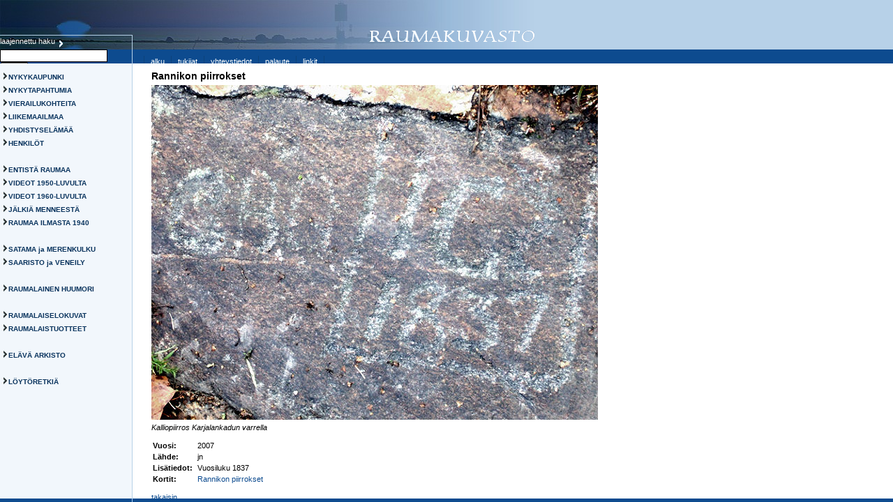

--- FILE ---
content_type: text/html
request_url: https://www.raumakuvasto.fi/tiedosto.php?id=948
body_size: 911
content:

<html>
<head>
<title>Raumakuvasto</title>

<link href="tyylit.css" rel="stylesheet" type="text/css">

<script language="JavaScript">
if (self == top)
{
var url = self.location;
self.location = "http://www.raumakuvasto.fi/index.php?url=" + url;
}
</script>
		
</head>

<body bgcolor="#ffffff" marginheight="0" marginwidth="0" topmargin="0" leftmargin="0"
>

<!-- tiedosto -->
<table border="0" cellpadding="10" cellspacing="0" width="560">
<tr><td>

<table border="0" cellpadding="0" cellspacing="0" width="100%">
<tr><td valign="top">
<span class="head"><b>Rannikon piirrokset</b><br></span>
<img src="tiedostot/rannipiirros1.jpg" vspace=5><br>
<i>Kalliopiirros Karjalankadun varrella</i><br>&nbsp;
<table border=0 cellpadding=2 cellspacing=0>
<tr><td><b>Vuosi:</b>&nbsp;</td><td>2007</td></tr>
<tr><td><b>L�hde:</b>&nbsp;</td><td>jn</td></tr>
<tr><td valign="top"><b>Lis�tiedot:</b>&nbsp;</td><td>Vuosiluku 1837</td></tr>
<tr><td valign="top"><b>Kortit:</b>&nbsp;</td><td>
<a href="kortti.php?id=164">Rannikon piirrokset</a><br>
</td></tr>
</table>
&nbsp;<br><a href="javascript:history.go(-1)">takaisin</a>
<br>&nbsp;<br>
<a href="recform.php" target="page" onClick="window.open('','page','toolbar=0,scrollbars=0,location=0,statusbar=0,menubar=0,resizable=0,width=550,height=420,left=50,top=50,titlebar=yes')"><img src="kuvat/kirjekuori.gif" border="0">&nbsp;Kerro t�st� yst�v�lle!</a>
</td>
</tr>
<tr><td class="web">&nbsp;</td></tr>
<tr><td bgcolor="#666666"><img src="kuvat/pixel.gif" width="1" height="1"></td></tr>
<tr><td align="center" class="foot">
<a href="http://www.kulttuurivideot.com/" target="_blank" class="foot">JN-Kulttuurivideot</a> | Rautatienkatu 23, 26100 Rauma | <a href="yhteystiedot.htm" class="foot">Yhteys</a>
</td></tr>
</table>

</td></tr>
</table>

<!-- /tiedosto -->

</body>
</html>

--- FILE ---
content_type: text/html
request_url: http://www.raumakuvasto.fi/index.php?url=https://www.raumakuvasto.fi/tiedosto.php?id=948
body_size: 755
content:
<html>

<head>
<title>Raumakuvasto</title>
<meta name="Description" content="">
<meta name="KeyWords" content="">
<meta name="Author" content="Esa Nummela / Nettidee">

</head>

<frameset rows="91,*,5" border="0" framespacing="0" frameborder="no">
  <frame src="yla.htm" name="yla" marginwidth="0" marginheight="0" scrolling="no" noresize>
  <frameset cols="207,*" border="0" framespacing="0" frameborder="no">
    <frame src="menu.php" name="menu" marginwidth="0" marginheight="0" scrolling="auto">
    <frame src="https://www.raumakuvasto.fi/tiedosto.php?id=948" name="sisalto" marginwidth="0" marginheight="0">
  </frameset>
  <frame src="ala.htm" name="ala" marginwidth="0" marginheight="0" scrolling="no" noresize>   
</frameset>

</html>

--- FILE ---
content_type: text/html
request_url: http://www.raumakuvasto.fi/yla.htm
body_size: 4379
content:
<html>
<head>
<title>Raumakuvasto - yla</title>

<style type="text/css">
<!--

td {font-family:verdana,arial,helvetica,sans-serif; font-size: 11px; color: #ffffff;}
a:link    {text-decoration: none; color: #ffffff}
a:visited {text-decoration: none; color: #ffffff}
a:hover   {text-decoration: none; color: #FFE613}

// -->
</style>

<script language="JavaScript">
<!--

function cOn(td){
if(document.getElementById||(document.all && !(document.getElementById))){
td.style.backgroundColor="#0C427A";
}
}

function cOut(td){
if(document.getElementById||(document.all && !(document.getElementById))){
td.style.backgroundColor="#0d4b8f";
}
}

function bkgrnd() {} ; bg = new bkgrnd () ; n = 0
bg[n++] = "kuvat/bg_rauma1.jpg"
bg[n++] = "kuvat/bg_rauma2.jpg"
bg[n++] = "kuvat/bg_rauma3.jpg"
bg[n++] = "kuvat/bg_rauma4.jpg"
bg[n++] = "kuvat/bg_rauma5.jpg"
bg[n++] = "kuvat/bg_rauma6.jpg"
bg[n++] = "kuvat/bg_rauma7.jpg"
bg[n++] = "kuvat/bg_rauma8.jpg"

rnd = Math.floor(Math.random() * n) ;
tmp =  '<body background="' +bg[rnd]+ '"'
        +' bgcolor="#b7d1e8"  marginheight="0" marginwidth="0" topmargin="0" leftmargin="0">' 

//-->
</script>

</head>

<script language="Javascript">
<!--
document.write( tmp )
//-->
</script>

<noscript>
<body background="kuvat/bg_rauma1.jpg" bgcolor="#b7d1e8" marginheight="0" marginwidth="0" topmargin="0" leftmargin="0">
</noscript>

<!-- structure -->

<form method="post" action="hakutulos.php" target="sisalto">

<table border="0" cellpadding="0" cellspacing="0">
<tr>
<td colspan="2"><img src="kuvat/pixel.gif" width="1" height="50"></td>
<td rowspan="3" valign="top" align="right"><img src="kuvat/raumakuvasto.gif" width="239" height="61" hspace="0" vspace="0"></td>
<td rowspan="3" width="100%" bgcolor="#b7d1e8"><img src="kuvat/pixel.gif" width="1" height="1"></td>
</tr>
<tr>
<td bgcolor="#b7d1e8"><img src="kuvat/pixel.gif" width="189" height="1"></td>
<td bgcolor="#b7d1e8"><img src="kuvat/pixel.gif" width="1" height="1"></td>
</tr>
<tr>
<td><a href="hakusivu.php" target="sisalto">laajennettu haku <img src="kuvat/nuoli.gif" width="10" height="10" border="0" align="middle"></a></td>
<td bgcolor="#b7d1e8"><img src="kuvat/pixel.gif" width="1" height="20"></td>
</tr>
<tr bgcolor="#0d4b8f">
<td>    
<input type="text" size="20" name="sanat" value="" style="border-width:1;border-color:#000000;padding:2px;font-size:12px;height:18px;filter:alpha(opacity=100);">
<input type="image" src="kuvat/hae.gif" align="absmiddle" id="haku" name="haku" border="0" alt="etsi hakusanalla">
</td>
<td bgcolor="#b7d1e8"><img src="kuvat/pixel.gif" width="1" height="20"></td>
<td>

<table border="0" cellpadding="0" cellspacing="0" width="100%">
<tr>
<td><img src="kuvat/pixel.gif" width="16" height="1"></td>
<td bgcolor="#0C427A"><img src="kuvat/pixel.gif" width="1" height="16"></td>
<td onMouseOver="cOn(this);" onMouseOut="cOut(this);"><a href="etusivu.php" target="sisalto">&nbsp;&nbsp;&nbsp;alku&nbsp;&nbsp;&nbsp;</a></td>
<td bgcolor="#0C427A"><img src="kuvat/pixel.gif" width="1" height="1"></td>
<td onMouseOver="cOn(this);" onMouseOut="cOut(this);"><a href="tukijat.php" target="sisalto">&nbsp;&nbsp;&nbsp;tukijat&nbsp;&nbsp;&nbsp;</a></td>
<td bgcolor="#0C427A"><img src="kuvat/pixel.gif" width="1" height="1"></td>
<td onMouseOver="cOn(this);" onMouseOut="cOut(this);"><a href="yhteystiedot.htm" target="sisalto">&nbsp;&nbsp;&nbsp;yhteystiedot&nbsp;&nbsp;&nbsp;</a></td>
<td bgcolor="#0C427A"><img src="kuvat/pixel.gif" width="1" height="1"></td>
<td onMouseOver="cOn(this);" onMouseOut="cOut(this);"><a href="palaute.htm" target="sisalto">&nbsp;&nbsp;&nbsp;palaute&nbsp;&nbsp;&nbsp;</a></td>
<td bgcolor="#0C427A"><img src="kuvat/pixel.gif" width="1" height="1"></td>
<td onMouseOver="cOn(this);" onMouseOut="cOut(this);"><a href="linkit.htm" target="sisalto">&nbsp;&nbsp;&nbsp;linkit&nbsp;&nbsp;&nbsp;</a></td>
<td bgcolor="#0C427A"><img src="kuvat/pixel.gif" width="1" height="1"></td>
<td width="100%">&nbsp;</td>
<td>&nbsp;&nbsp;&nbsp;&nbsp;&nbsp;&nbsp;&nbsp;</td>
</tr>
</table>

</td>
<td rowspan="2" width="100%"><img src="kuvat/pixel.gif" width="1" height="1"></td>
</tr>
<tr bgcolor="#0d4b8f">
<td><img src="kuvat/pixel.gif" width="1" height="5"></td>
<td><img src="kuvat/pixel.gif" width="1" height="1"></td>
<td><img src="kuvat/pixel.gif" width="577" height="1"></td>
</tr>
</table>
</form>

<!--/structure-->

</body>
</html>

--- FILE ---
content_type: text/html
request_url: https://www.raumakuvasto.fi/tiedosto.php?id=948
body_size: 911
content:

<html>
<head>
<title>Raumakuvasto</title>

<link href="tyylit.css" rel="stylesheet" type="text/css">

<script language="JavaScript">
if (self == top)
{
var url = self.location;
self.location = "http://www.raumakuvasto.fi/index.php?url=" + url;
}
</script>
		
</head>

<body bgcolor="#ffffff" marginheight="0" marginwidth="0" topmargin="0" leftmargin="0"
>

<!-- tiedosto -->
<table border="0" cellpadding="10" cellspacing="0" width="560">
<tr><td>

<table border="0" cellpadding="0" cellspacing="0" width="100%">
<tr><td valign="top">
<span class="head"><b>Rannikon piirrokset</b><br></span>
<img src="tiedostot/rannipiirros1.jpg" vspace=5><br>
<i>Kalliopiirros Karjalankadun varrella</i><br>&nbsp;
<table border=0 cellpadding=2 cellspacing=0>
<tr><td><b>Vuosi:</b>&nbsp;</td><td>2007</td></tr>
<tr><td><b>L�hde:</b>&nbsp;</td><td>jn</td></tr>
<tr><td valign="top"><b>Lis�tiedot:</b>&nbsp;</td><td>Vuosiluku 1837</td></tr>
<tr><td valign="top"><b>Kortit:</b>&nbsp;</td><td>
<a href="kortti.php?id=164">Rannikon piirrokset</a><br>
</td></tr>
</table>
&nbsp;<br><a href="javascript:history.go(-1)">takaisin</a>
<br>&nbsp;<br>
<a href="recform.php" target="page" onClick="window.open('','page','toolbar=0,scrollbars=0,location=0,statusbar=0,menubar=0,resizable=0,width=550,height=420,left=50,top=50,titlebar=yes')"><img src="kuvat/kirjekuori.gif" border="0">&nbsp;Kerro t�st� yst�v�lle!</a>
</td>
</tr>
<tr><td class="web">&nbsp;</td></tr>
<tr><td bgcolor="#666666"><img src="kuvat/pixel.gif" width="1" height="1"></td></tr>
<tr><td align="center" class="foot">
<a href="http://www.kulttuurivideot.com/" target="_blank" class="foot">JN-Kulttuurivideot</a> | Rautatienkatu 23, 26100 Rauma | <a href="yhteystiedot.htm" class="foot">Yhteys</a>
</td></tr>
</table>

</td></tr>
</table>

<!-- /tiedosto -->

</body>
</html>

--- FILE ---
content_type: text/css
request_url: https://www.raumakuvasto.fi/tyylit.css
body_size: 1047
content:
.head {font-family:verdana,arial,helvetica,sans-serif; font-size: 14px; color: #000000;  line-height:16px;}
.subhead {font-family:verdana,arial,helvetica,sans-serif; font-size: 12px; color: #E65C00;  line-height:14px;}
.spons {font-family:verdana,arial,helvetica,sans-serif; font-size: 10px; color: #000000;}
td {font-family:verdana,arial,helvetica,sans-serif; font-size: 11px; color: #000000;}
td.foot {font-family:verdana,arial,helvetica,sans-serif; font-size: 11px; color: #666666;}
td.web {font-family:verdana,arial,helvetica,sans-serif; font-size: 10px; color: #666666;}
a:link    {text-decoration: none; color: #0d4b8f}
a:visited {text-decoration: none; color: #0d4b8f}
a:hover   {text-decoration: underline; color: #0d4b8f}
a.foot:link    {text-decoration: none; color: #666666}
a.foot:visited {text-decoration: none; color: #666666}
a.foot:hover   {text-decoration: none; color: #333333}

.painike input {  
font-family: tahoma, verdana, geneva, sans-serif; 
font-size: 10px; 
line-height: 10px; 
font-style: normal; 
font-weight: bold; 
}